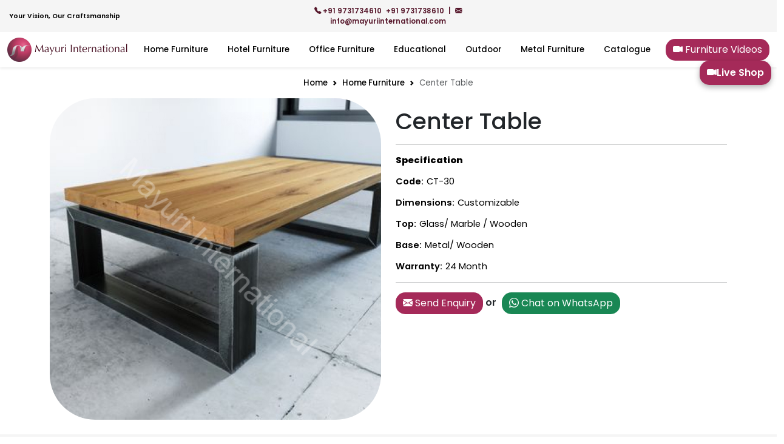

--- FILE ---
content_type: text/html
request_url: https://www.mayuriinternational.com/home-furniture/center-table/30.html
body_size: 1687
content:
<!DOCTYPE html>
<html lang="en">

<head>
    <meta charset="utf-8">
    <meta name="viewport" content="width=device-width, initial-scale=1">
    <title>Center Table | Mayuri International</title>
    <meta name="description"
        content="Mayuri International is a reputable sofa set manufacturer in Bangalore, known for its quality craftsmanship and contemporary designs. They offer a wide range of sofa sets crafted from premium materials, ensuring durability and comfort">

    <!-- Open Graph Meta Tags -->
    <meta property="og:title" content="Mayuri International - Furniture Manufacturers in Bangalore">
    <meta property="og:description"
        content="Mayuri International is a furniture manufacturer based in Bangalore, Karnataka. We specialize in manufacturing a wide range of furniture including hotel furniture, home furniture, metal furniture, office furniture, educational furniture, sofa sets, chairs, dining tables, and more. Contact us at +91 9731734610 for inquiries.">
    <meta property="og:type" content="website">
    <meta property="og:url" content="https://www.mayuriinternational.com/">
    <meta property="og:image" content="https://www.mayuriinternational.com/images/slider-icon/hotel-furniture.jpg">
    <!-- Twitter Meta Tags -->
    <meta property="twitter:card" content="summary_large_image">
    <meta property="twitter:title" content="Mayuri International - Furniture Manufacturers in Bangalore">
    <meta property="twitter:description"
        content="Mayuri International is a furniture manufacturer based in Bangalore, Karnataka. We specialize in manufacturing a wide range of furniture including hotel furniture, home furniture, metal furniture, office furniture, educational furniture, sofa sets, chairs, dining tables, and more. Contact us at +91 9731734610 for inquiries.">
    <meta property="twitter:image" content="https://www.mayuriinternational.com/images/slider-icon/hotel-furniture.jpg">

    <!-- Favicon -->
    <link rel="icon" type="image/png" href="/images/favicon.png" sizes="32x32">
    <link rel="preconnect" href="https://fonts.googleapis.com">
    <link rel="preconnect" href="https://fonts.gstatic.com" crossorigin>
    <link
        href="https://fonts.googleapis.com/css2?family=Poppins:ital,wght@0,300;0,400;0,500;0,600;0,800;1,400&display=swap"
        rel="stylesheet">
    <link href="https://cdn.jsdelivr.net/npm/bootstrap@5.3.2/dist/css/bootstrap.min.css" rel="stylesheet"
        integrity="sha384-T3c6CoIi6uLrA9TneNEoa7RxnatzjcDSCmG1MXxSR1GAsXEV/Dwwykc2MPK8M2HN" crossorigin="anonymous">
    <link rel="stylesheet" href="https://cdn.jsdelivr.net/npm/bootstrap-icons@1.11.3/font/bootstrap-icons.min.css">

    <link rel="stylesheet" href="/css/slider.css">
    <link rel="stylesheet" href="/css/style.css">
    <script src="https://ajax.googleapis.com/ajax/libs/jquery/3.6.3/jquery.min.js"></script>
    <link rel="stylesheet" href="https://cdnjs.cloudflare.com/ajax/libs/OwlCarousel2/2.3.4/assets/owl.carousel.min.css">
    <link rel="stylesheet"
        href="https://cdnjs.cloudflare.com/ajax/libs/OwlCarousel2/2.3.4/assets/owl.theme.default.css">
    <script src="https://cdnjs.cloudflare.com/ajax/libs/OwlCarousel2/2.2.1/owl.carousel.js"></script>
</head>

<body>
    <header id="header" class="shadow-sm">
    </header>

    <section class="product-details mb-4">
        <div class="container">
            <div class="row">
                <nav class="breadcrumb-product-details d-flex justify-content-center mt-3"
                    style="--bs-breadcrumb-divider: url(&quot;data:image/svg+xml,%3Csvg xmlns='http://www.w3.org/2000/svg' width='8' height='8'%3E%3Cpath d='M2.5 0L1 1.5 3.5 4 1 6.5 2.5 8l4-4-4-4z' fill='black'/%3E%3C/svg%3E&quot;);"
                    aria-label="breadcrumb">
                    <ol class="breadcrumb">
                        <li class="breadcrumb-item"><a href="/">Home</a></li>
                        <li class="breadcrumb-item"><a href="/home-furniture/center-table.html">Home Furniture</a></li>
                        <li class="breadcrumb-item active" aria-current="page">Center Table</li>
                    </ol>
                </nav>
            </div>

            <div class="row">
                <div class="col-md-6">
                    <div class="d-flex justify-content-center">
                        <div class="product-image-details">
                            <img class="img-fluid" src="/images/home-images/center-table/big/center-table-30.jpg"
                                alt="Center Table in Bangalore" />
                        </div>
                    </div>
                </div>
                <div class="col-md-6 details-text">
                    <h1 class="p-d-header mt-3">Center Table</h1>
                    <hr>
                    <p><strong>Specification</strong></p>
                    <p><span>Code:</span>CT-30</p>
                    <p><span>Dimensions:</span>Customizable</p>
                    <p><span>Top:</span>Glass/ Marble / Wooden</p>
                    <p><span>Base:</span>Metal/ Wooden</p>
                    <p><span>Warranty:</span>24 Month</p>
                    <hr>
                    <div class="enquiry">
                        <a class="btn btn-secondary bg-button"
                            href="/enquiry-form.php?productName=Center%20Table&productCode=CT-30&pSrc=https://www.mayuriinternational.com/images/home-images/center-table/big/center-table-30.jpg"
                            role="button"
                            aria-expanded="false">
                            <i class="bi bi-envelope-fill"></i>
                            Send Enquiry
                        </a>
						<span>
                            or
                        </span>

                        <a class="btn btn-secondary bg-button bg-success"
                            href="https://wa.me/+919731734610?text=We're interested in your products with link:- https://www.mayuriinternational.com/images/home-images/center-table/big/center-table-30.jpg"  target="_blank"
                            role="button" aria-expanded="false">
                            <i class="bi bi-whatsapp"></i>
                             Chat on WhatsApp
                        </a>
                    </div>
                </div>
            </div>
        </div>

    </section>

    <footer id="footer" class="bg-footer">
    </footer>
    <script src="https://cdn.jsdelivr.net/npm/bootstrap@5.3.2/dist/js/bootstrap.bundle.min.js"
        integrity="sha384-C6RzsynM9kWDrMNeT87bh95OGNyZPhcTNXj1NW7RuBCsyN/o0jlpcV8Qyq46cDfL"
        crossorigin="anonymous"></script>
    <script src="/js/includeMenu.js"></script>
    <script src="/js/page.js"></script>

</body>

</html>

--- FILE ---
content_type: text/html
request_url: https://www.mayuriinternational.com/footer.html
body_size: 630
content:
<div class="strip-list mb-4">
    <div class="list-box">
        <div class="single-box">
            <span class="strip-logo">
                <img src="/images/customization.svg" width="50" height="50" />
            </span>
            <p class="box-text"><b>100%</b> <br>
                Custom Furniture <br>Manufacturering
            </p>
        </div>
        <div class="single-box">
            <span class="strip-logo">
                <img src="/images/delivered.svg">

            </span>
            <p class="box-text"><b>3000+</b> <br>
                Delivered Projects <br>Across India
            </p>
        </div>

        <div class="single-box">
            <span class="strip-logo">
                <img src="/images/satisfied.svg">
            </span>
            <p class="box-text"><b>50K +</b> <br>
                Satisfied
                <br>Customers
            </p>
        </div>

        <div class="single-box">
            <span class="strip-logo">
                <img src="/images/price.svg">
            </span>
            <p class="box-text"><b>Lowest Price</b> <br>
                Guarantee
            </p>
        </div>

        <div class="single-box">
            <span class="strip-logo">
                <img src="/images/warranty.svg">
            </span>
            <p class="box-text"><b>24 Months*</b> <br>
                Warranty
            </p>
        </div>


    </div>
</div>


<div class="container-fluid p-0">
    <div class="row g-4 justify-content-between m-flex-column p-3">
        <div class="col col-lg-5 media">
            <h2> Mayuri Social Media</h2>
            <ul class="nav">
                <li class="nav-item"> <a class="nav-link" target="_blank"
                        href="https://www.facebook.com/mayuriInternationalfurnitures"><i
                            class="bi bi-facebook"></i></a></li>
                <li class="nav-item"> <a class="nav-link" target="_blank"
                        href="https://www.instagram.com/mayuriinternational/"><i class="bi bi-instagram"></i></a></li>
                <li class="nav-item"> <a class="nav-link" target="_blank"
                        href="https://www.youtube.com/channel/UC-mulr98cjwzNRvavWew8Ww"><i
                            class="bi bi-play-btn-fill"></i></a></li>
                <li class="nav-item"> <a class="nav-link" target="_blank"
                        href="https://www.linkedin.com/company/mayuri-international"><i class="bi bi-linkedin"></i></a>
                </li>
            </ul>

            <h2 class="fw-medium">Contact Us</h2>
            <p class="text-white" style="line-height:28px;">
                Mobile: +91 9731734610 <br />
                Email: info@mayuriinternational.com
            </p>

        </div>
        <div class="col-lg-3 col-sm-12 text-end m-text-end">

            <ul class="nav flex-column">
                <li class="nav-item"><a class="nav-link" href="/about-mayuri.html">About Us</a></li>
                <li class="nav-item"><a class="nav-link" href="/why-mayuri.html">Why Mayuri</a></li>
                <li class="nav-item"><a class="nav-link" href="/privacy-policy.html">Privacy Policy</a></li>
                <li class="nav-item"><a class="nav-link" href="/career.html">Career</a></li>
                <li class="nav-item"><a class="nav-link" href="/contact.php">Contact</a></li>

            </ul>

        </div>
    </div>
    <div class="row copy-bor">
        <p class="copy-text text-white text-center mobile-copy mt-2">©2024 Mayuri International, All Rights Reserved.</p>
    </div>
</div>

--- FILE ---
content_type: text/css
request_url: https://www.mayuriinternational.com/css/slider.css
body_size: 732
content:
.owl-carousel .owl-item img {
    display: block;
   
}

.owl-carousel .owl-item{
	float:left;
	width:100%;
}


.owl-carousel .owl-item img:hover{
	box-shadow: rgba(14, 30, 37, 0.12) 0px 2px 4px 0px, rgba(14, 30, 37, 0.32) 0px 2px 16px 0px;
	
}



/* -----   slider categoery by Space  ---------- */


 .bbb_viewed_nav {
    position: absolute;   
    width: 50px;
    height: 60px;
    text-align: center;    
    font-size: 36px;
    color:#000000;
    line-height:51px;
    padding: 6px 13px;
    opacity:1;   
    outline: 0;    
	border-radius: 0 42px 42px 0;
	display: inline-block;  
	cursor:pointer;
	opacity: 0.8;
 }
 
 .bbb_viewed_nav:hover{
 	opacity: 1;
 }

 .bbb_viewed_nav:hover i {
     color: #606264
 }

 .bbb_viewed_prev {
    color: #d1d3d2;
    top: 72px;
    left: -18px;
 }
 


.bbb_viewed_next {
    color: #d1d3d2;
    top: 72px;
    right: -5px;
    
}

.img-hover-zoom img {
    transition: transform 0.3s ease;
    cursor: pointer;
  }

  .img-hover-zoom  img:hover {
    transform: scale(1.2);
  }


.bbb_viewed_image img {
     display: block;
     max-width: 100%
 }



.bbb_viewed_title_container{	
	position:relative;
	z-index: 99;
}


/* -----   slider  live Projects ---------- */



.aaa_viewed_nav {
    position: absolute;   
    width: 50px;
    height: 60px;
    text-align: center;    
    font-size: 24px;
    color:#000000;
    line-height:51px;
    padding: 6px 13px;
    opacity:1;   
    outline: 0;    
	border-radius: 0 42px 42px 0;
	display: inline-block;  
	cursor:pointer;
	opacity: 0.8;
 }
 
 .aaa_viewed_nav:hover{
 	opacity: 1;
 }

 .aaa_viewed_nav:hover i {
     color:#811235
 }


  .bbb_viewed_nav:hover{
 	opacity: 1;
 }

 .bbb_viewed_nav:hover i {
     color:#811235
 }

.aaa_viewed_prev {
    color: #000000;
    top: 0px;
    left: -37px;
}
 


.aaa_viewed_next {
     color: #000000;
    top: 0px;
    right: -37px;
    
}




.aaa_viewed_image img {
     display: block;
     max-width: 100%
 }



.aaa_viewed_title_container{	
	position:relative;
	z-index: 99;
}

/* -----   slider  loose  furniture ---------- */



.ddd_viewed_nav {
    position: absolute;   
    width: 50px;
    height: 60px;
    text-align: center;    
    font-size: 36px;
    color:#000000;
    line-height:51px;
    padding: 6px 13px;
    opacity:1;   
    outline: 0;    
	border-radius: 0 42px 42px 0;
	display: inline-block;  
	cursor:pointer;
	opacity: 0.8;
 }
 
 .ddd_viewed_nav:hover{
 	opacity: 1;
 }

 .ddd_viewed_nav:hover i {
     color:#811235
 }

.ddd_viewed_prev {
color: rgb(0, 0, 0);
    top: 183px;
    left: -14px;
    font-size: 30px;
}

.ddd_viewed_next {
    color: #000000;
    top:183px;
    right:0px;
    font-size: 30px;
    
}

.ddd_viewed_image img {
     display: block;
     max-width: 100%
 }



.ddd_viewed_title_container{	
	position:relative;
	z-index: 99;
}

.ddd_viewed_slider_container{
    padding: 1em 2.5em;
}


/* -----   slider  Client Logo ---------- */


.ttt_viewed_nav {
    position: absolute;   
    width: 50px;
    height: 60px;
    text-align: center;    
    font-size: 36px;
    color:#000000;
    line-height:51px;
    padding: 6px 13px;
    opacity:1;   
    outline: 0;    
	border-radius: 0 42px 42px 0;
	display: inline-block;  
	cursor:pointer;
	opacity: 0.8;
 }
 
 .ttt_viewed_nav:hover{
 	opacity: 1;
 }

 .ttt_viewed_nav:hover i {
     color:#811235
 }

.ttt_viewed_prev {
    color: rgb(255, 255, 255);
    top: 20px;
    left: -14px;
    font-size: 1.2em;
}

.ttt_viewed_next {
     color: #ffffff;
    top: 20px;
    right:0px;
    font-size: 1.2em;
    
}

.ttt_viewed_image img {
     display: block;
     max-width: 100%
 }



.ttt_viewed_title_container{	
	position:relative;
	z-index: 99;
}

.ttt_viewed_slider_container{
    padding: 1em 2.5em;
}


/* -----   slider  live-gallery ---------- */



.live_gallery_viewed_nav {
    position: absolute;   
    width: 50px;
    height: 60px;
    text-align: center;    
    font-size: 36px;
    color:#000000;
    line-height:51px;
    padding: 6px 13px;
    opacity:1;   
    outline: 0;    
	border-radius: 0 42px 42px 0;
	display: inline-block;  
	cursor:pointer;
	opacity: 0.8;
 }
 
 .live_gallery_viewed_nav:hover{
 	opacity: 1;
 }

 .live_gallery_viewed_nav:hover i {
     color:#811235
 }

.live_gallery_viewed_prev {
    color: rgb(0, 0, 0);
    top: 73px;
    left: -14px;
    font-size: 1.2em;
}

.live_gallery_viewed_next {
     color: #000000;
    top:73px;
    right:-10px;
    font-size: 1.2em;
    
}

.live_gallery_viewed_image img {
     display: block;
     max-width: 100%
 }



.live_gallery_viewed_title_container{	
	position:relative;
	z-index: 99;
}

.live_gallery_viewed_slider_container{
    padding: 1em 2.5em;
}


/* -----   slider  product-gallery ---------- */



.product-gallery_viewed_nav {
    position: absolute;   
    width: 50px;
    height: 60px;
    text-align: center;    
    font-size: 36px;
    color:#000000;
    line-height:51px;
    padding: 6px 13px;
    opacity:1;   
    outline: 0;    
	border-radius: 0 42px 42px 0;
	display: inline-block;  
	cursor:pointer;
	opacity: 0.8;
 }
 
 .product-gallery_viewed_nav:hover{
 	opacity: 1;
 }

 .product-gallery_viewed_nav:hover i {
     color:#5c0c25;
 }

 .gallery-s .products-title {    
    color: rgb(76 7 30);
 }

.gallery-s .products-title:hover ,  .gallery-s .card-bg:hover .products-title {    
    color:rgb(56, 4, 22) !important;
 }

.product-gallery_viewed_prev {
    color:rgb(149 61 90);
    top:88px;
    left: -14px;
    font-size: 1.2em;
}

.product-gallery_viewed_next {
   color:rgb(149 61 90);
    top:88px;
    right:-10px;
    font-size: 1.2em;
    
}

.product-gallery_viewed_image img {
     display: block;
     max-width: 100%
 }



.product-gallery_viewed_title_container{	
	position:relative;
	z-index: 99;
}

.product-gallery_viewed_slider_container{
    padding: 1em 2.5em;
}




--- FILE ---
content_type: text/css
request_url: https://www.mayuriinternational.com/css/style.css
body_size: 4661
content:
body,
html {
	font-family: "Poppins", sans-serif;
	overflow-x: hidden;
}

.navbar-topbar {
	font-size: 0.875rem;
	padding-bottom: 0.56rem;
	padding-top: 0.56rem;
}
 .other-page{
 top: 100px !important;
	 }
.live-shop {
    position:fixed;
    top: 215px;
    right: 9px;
    background-color: #a52252;
    color: #fff;
    padding: 8px 12px;
    font-weight: 600;
    border-radius: 30px;
    text-decoration: none;
    display: inline-flex	;
    align-items: center;
    gap: 5px;
    z-index: 1000;
    box-shadow: 0 4px 10px rgba(0, 0, 0, 0.3);
    transition: background-color 0.3s ease;
}

.dropdown-toggle::after {
	display: none;
}

.video {
	right: 2px;
}

/* Mega menu css */

nav.navbar.navbar-expand-xl {
	background-color: #ffffff;
}

.dropdown-fullwidth {
	position: static;
}

@media (min-width: 1200px) {
	.navbar-expand-xl .navbar-nav .dropdown-menu {
		position: absolute;
	}
}

@media (min-width: 1400px) {
	.dropdown-fullwidth .dropdown-menu {
		max-width: 1300px;
		left: 0;
		right: 0;
	}
}

@media (min-width: 1200px) {
	.dropdown-fullwidth .dropdown-menu {
		max-width: 1140px;
		left: 0;
		right: 0;
	}
}

@media (min-width: 992px) {
	.dropdown-fullwidth .dropdown-menu {
		max-width: 100%;
		left: 0;
		right: 0;
	}
}

@media (min-width: 768px) {
	.dropdown-fullwidth .dropdown-menu {
		max-width: 100%;
		left: 0;
		right: 0;
	}
}

@media (min-width: 576px) {
	.dropdown-fullwidth .dropdown-menu {
		max-width: 100%;
	}
}

.mb-2 {
	margin-bottom: 0.5rem !important;
}

/* Mega menu css end*/

.page-nav {
	background-color: #eeeeee;
	padding: 2em 2em;
	margin-bottom: 1.5em;
}

.pad-sec {
	padding: 2em 2em;
}

.has-mega-menu {
	width: 100%;
	left: 0;
	right: 0;
}

.city {
	font-size: 1em;
}

.page-nav .accordion-button {
	background: transparent;
	padding-left: 0;
	text-transform: uppercase;
	font-size: 0.64em;
	font-weight: 500;
	padding-right: 0;
}

.page-nav .accordion-button:focus {
	border: 0;
	box-shadow: none;
}

.page-nav .accordion-item {
	background: transparent;
	border-bottom: 1px solid#BDBDBD;
}

.page-nav .accordion-item .nav-link:not(:last-child) {
	border-bottom: 1px solid#BDBDBD;
}

.page-nav .accordion-body {
	padding-top: 0 !important;
}

.no-button .accordion-button::after {
	content: none;
	/* Remove the default right arrow indicator */
}

.cane-furniture-gallery {
	background-color: #e0dbd1;
}

.row.no-gutters {
	margin-right: 0;
	margin-left: 0;
}

.gallery-item {
	display: flex;
	flex-direction: column;
	align-items: center;
	justify-content: center;
	text-align: center;
	border-right: 1px solid #fff;
	border-bottom: 1px solid #fff;
	padding: 20px 0;
}

.gallery-item img {
	max-width: 100%;
	height: auto;
}

.gallery-item p {
	color: #000;
	margin-top: 10px;
	font-family: "Arial", sans-serif; /* Set the desired font here */
	font-size: 16px; /* Adjust the font size as needed */
	font-weight: normal; /* Set the font weight */
	text-decoration: none; /* Remove any text decoration */
}

.gallery-item a {
	text-decoration: none; /* Remove underline from the link */
}

.gallery-item.no-border {
	border-right: none;
}

.page-nav .accordion-button::after {
	background-image: url(../images/caret-acc.svg);
	background-repeat: no-repeat;
	width: 17px;
	height: 8px;
	background-size: contain;
	background-position-x: 5px;
}

.page-nav .accordion-button:not(.collapsed) {
	color: #6a1a33;
}

h2 {
	text-transform: uppercase;
	font-size: 1.4em;
	font-weight: 400;
}

#more-text {
	transition: max-height 0.3s ease-in-out;
	overflow: hidden;
	max-height: 0;
}

p {
	color: #000000;
	font-size: 0.92em;
	line-height: 1.3em;
}

p a {
	color: #000000;
	text-decoration: none;
}

p a strong {
	font-weight: 500;
}

.lighter-big {
	font-size: x-large;
	font-weight: 200;
}

.get-location {
	background-color: #d9d9d9;
	text-decoration: none;
	color: #000000;
	border-radius: 1.5em;
}

.get-location:hover {
	background-color: #750c2b;
	color: #ffffff;
	box-shadow: rgba(0, 0, 0, 0.16) 0px 1px 4px;
}

a.bold-800 .bi-arrow-right-short::before {
	font-weight: 800 !important;
}

.text-size-info {
	font-size: 0.82em;
	padding: 0.7em 1.2em;
}

.text-brand {
	color: #56172b;
}

.wm-80 {
	width: 80%;
}

.text-brand:hover {
	color: #9d2c50;
}

.bg-brand {
	background-color: #56172b;
}

.comp {
	background-color: #a52a59;
	color: white;
	padding: 0 24px;
	border-radius: 20px;
	line-height: 2;
}

.comp a {
	margin-left: 5px;
	font-size: 1.4em !important;
	color: #ffffff !important;
}

.comp a:hover {
	margin-left: 5px;
	color: #eec3d0 !important;
}
.bg-button,
.btn.show,
.bg-button.btn:first-child:active {
	background-color: #a52a59;
	border: none;
	border-radius: 0.99rem;
}

.bg-button:focus-visible {
	color: rgb(255, 255, 255);
	background-color: #9b2047;
	border: 0;
	outline: 0;
	box-shadow: o;
}

.bg-button:hover {
	background-color: #6e122f;
	border: none;
	outline: 0;
}

.poppins-light {
	font-family: "Poppins", sans-serif;
	font-weight: 300;
	font-style: normal;
}

.poppins-regular {
	font-family: "Poppins", sans-serif;
	font-weight: 400;
	font-style: normal;
}

.poppins-medium {
	font-family: "Poppins", sans-serif;
	font-weight: 500;
	font-style: normal;
}

.poppins-semibold {
	font-family: "Poppins", sans-serif;
	font-weight: 600;
	font-style: normal;
}

.poppins-extrabold {
	font-family: "Poppins", sans-serif;
	font-weight: 800;
	font-style: normal;
}

.poppins-regular-italic {
	font-family: "Poppins", sans-serif;
	font-weight: 400;
	font-style: italic;
}

.nav-link:focus-visible {
	box-shadow: none;
}

.dropup {
	border: none;
}

.dropdown {
	outline: none;
	box-shadow: none;
}

.dropup:hover {
	outline: none;
	box-shadow: none;
	border: none;
}

.nav-link,
.dropdown-item {
	margin: 0;
	outline: 0;
	color: #000000;
	font-weight: 500;
	padding: 0.5rem;
	font-style: normal;
	font-size: 0.84rem;
}

.nav-link:hover,
.nav-link.show {
	margin: 0;
	outline: 0;
	color: #6c122f !important;
}

.dropend .nav-link.dropdown-link.show:hover,
.dropdown-item:hover {
	background-color: #a337580a !important;
	border-radius: 7px;
	color: #6a1a33;
}

.dropend .dropdown-toggle::after {
	position: absolute;
	right: 1em;
	top: 50%;
	transform: translateY(-50%);
	font-size: 1rem;
	float: right;
}

.dropdown-menu:hover {
	margin-top: 0px !important;
	outline: none;
}

.dropdown-menu {
	min-width: 15rem;
	padding-left: 10px;
	padding-right: 10px;
	box-shadow: 0 0.125rem 0.25rem rgba(29, 58, 83, 0.15);
	border: 1px solid rgb(246, 246, 246);
	margin-top: 0 !important;
	outline: none;
}

.navbar-toggler:focus {
	box-shadow: none;
}

.carousel-control-next-icon,
.carousel-control-prev-icon {
	height: 2.2rem;
	width: 2.2rem;
	align-items: center;
	background-color: white;
	opacity: 1;
	top: 46.5%;
	border-radius: 20%;
	margin: 0 1rem;
	line-height: 2.22;
}

.carousel-control-next-icon:hover,
.carousel-control-prev-icon:hover {
	box-shadow: 0 3px 7px 0 rgba(0, 0, 0, 0.13), 0 1px 2px 0 rgba(0, 0, 0, 0.11);
}

.carousel-control-prev-icon .bi-arrow-left-short::before,
.carousel-control-next-icon .bi-arrow-right-short::before {
	color: #561429;
	line-height: 1.3;
	font-size: 1.6rem;
}

.row-bg {
	background-color: #f5f5f5;
	padding: 0.1rem !important;
}

.dropdown-menu {
	background-color: #f2f2f2;
}

.carousel-control-prev {
	left: -83px;
}

.carousel-control-next {
	right: -83px;
}

.carousel-control-next,
.carousel-control-prev {
	opacity: 1;
}

#carouselExampleInterval .bi-caret-left-fill::before,
#carouselExampleInterval .bi-caret-right-fill::before {
	color: #6a1a33;
}

.media .nav-item {
	margin-right: 8px;
	margin-top: 0px;
	height: 40px;
	margin-bottom: 17px;
	width: 40px;
	box-sizing: border-box;
	border: 1px solid white;
	border-radius: 50%;
}
.copy-bor {
	border-top: 1px solid #4f4f4f;
}

/* Slider csss */
.text-header {
	font-size: 2em;
	margin-bottom: 0;
	letter-spacing: 0.01em;
	font-weight: 800;
}

.text-para {
	font-size: 0.89em;
	font-weight: 500;
}

.products-title {
	text-align: center;
	font-size: 0.64em;
	padding: 8px;
	color: #000;
	font-weight: 600;
	text-decoration: none;
	text-transform: uppercase;
}

.image-wrapper {
	border-radius: 50%;
	width: 100%;
	overflow: hidden;
	display: flex;
	justify-content: center;
}

.bbb_viewed_slider_container {
	padding-left: 2.4rem;
	padding-right: 2.4rem;
}

.card-bg {
	text-decoration: none;
}

/* welcome to Mayuri International */

.welcome-to-mayuri {
	background-color: #f5f5f5;
}

.c-lign {
	line-height: 3.3;
}

.pdf,
.video-icon {
	color: #000000;
	text-decoration: none;
	font-size: 2.3em;
}

.pdf:hover,
.video-icon:hover {
	color: #992449;
}

/* Animation */

@media (min-width: 768px) {
	.animate {
		animation-duration: 0.3s;
		-webkit-animation-duration: 0.3s;
		animation-fill-mode: both;
		-webkit-animation-fill-mode: both;
	}
}

@keyframes slideIn {
	0% {
		transform: translateY(1rem);
		opacity: 0;
	}
	
	100% {
		transform: translateY(0rem);
		opacity: 1;
	}
	
	0% {
		transform: translateY(1rem);
		opacity: 0;
	}
}

@-webkit-keyframes slideIn {
	0% {
		-webkit-transform: transform;
		-webkit-opacity: 0;
	}
	
	100% {
		-webkit-transform: translateY(0);
		-webkit-opacity: 1;
	}
	
	0% {
		-webkit-transform: translateY(1rem);
		-webkit-opacity: 0;
	}
}

.slideIn {
	-webkit-animation-name: slideIn;
	animation-name: slideIn;
}

.navbar-toggler {
	padding: 10px 10px;
}

.navbar-toggler {
	padding: 10px 10px;
}

.navbar-toggler .navbar-toggler-animation {
	transition: all 0.3s ease-in-out;
	background-image: none;
	position: relative;
	height: 22px;
	width: 22px;
	display: inline-block;
	vertical-align: middle;
	background-repeat: no-repeat;
	background-position: center;
	background-size: 100%;
}

.navbar-toggler .navbar-toggler-animation span {
	transition: all 0.3s ease-in-out;
	transform: rotateZ(0deg);
	height: 2px;
	background: #56172b;
	display: block;
	position: absolute;
	width: 100%;
	border-radius: 30px;
}

.navbar-toggler .navbar-toggler-animation span:nth-child(1) {
	top: 10%;
}

.navbar-toggler .navbar-toggler-animation span:nth-child(2) {
	top: 50%;
	transform: translateY(-50%);
}

.navbar-toggler .navbar-toggler-animation span:nth-child(3) {
	bottom: 10%;
}

.navbar-toggler[data-bs-toggle="collapse"][aria-expanded="true"]
.navbar-toggler-animation
span:nth-child(1) {
	transform: rotateZ(45deg) translateY(-50%);
	top: 49%;
	transform-origin: 50% 0;
	width: 100%;
}

.navbar-toggler[data-bs-toggle="collapse"][aria-expanded="true"]
.navbar-toggler-animation
span:nth-child(2) {
	visibility: hidden;
	transition: all 0s ease-in-out;
}

.navbar-toggler[data-bs-toggle="collapse"][aria-expanded="true"]
.navbar-toggler-animation
span:nth-child(3) {
	transform: rotateZ(-45deg) translateY(-50%);
	bottom: 42%;
	transform-origin: 50% 0;
	width: 100%;
}

@media (min-width: 1200px) {
	.navbar-expand-xl .navbar-nav .nav-link,
	.navbar-expand-xl .navbar-nav .dropdown-item {
		padding-right: 1rem;
		padding-left: 1rem;
	}
	
	.address-Lg {
		width: 60%;
	}
}

.bg-footer {
	background-color: #1b0009;
}

.d-n {
	display: none;
}

.bold-800 .carousel-control-prev-icon .bi-arrow-left-short::before {
	font-weight: 600 !important;
}

.bold-800 .carousel-control-next-icon .bi-arrow-right-short::before {
	font-weight: 600 !important;
}

.card-bg:hover .products-title {
	color: #6a1a33;
}

.aaa_viewed_slider_container .products-title {
	font-size: 0.7em;
}

.whats-app {
	position: fixed;
	z-index: 101;
	top: 118px;
	right: 5px;
	font-size: 2em;
	background-color: #52a234;
	padding: 5px 10px 5px 10px;
	border-radius: 10px;
	border: 1px solid #fbfbfb;
	color: white;
	box-shadow: rgba(0, 0, 0, 0.16) 0px 3px 6px, rgba(0, 0, 0, 0.23) 0px 3px 6px;
}

.m-p-l15 {
	padding-left: 0px;
}

.img-container {
	position: relative;
	display: inline-block;
	overflow: hidden;
}

.image {
	display: block;
	width: 100%;
	height: auto;
	transition: filter 0.3s ease;
}

.overlay {
	position: absolute;
	bottom: 0;
	left: 0;
	width: 100%;
	height: 0;
	background-color: rgba(106, 26, 51, 0.9);
	/* Start with transparent background */
	transition: height 0.5s ease;
}

.text-container {
	position: absolute;
	bottom: -100px;
	/* Initially hidden below the image */
	left: 50%;
	transform: translateX(-50%);
	text-align: center;
	width: 100%;
	color: rgb(255, 255, 255);
	transition: bottom 0.5s ease;
}

.text-container p {
	color: white;
}

.img-container:hover .overlay {
	height: 100%;
	/* Expand overlay on hover */
}

.img-container:hover .text-container {
	bottom: 50%;
	/* Slide text container up on hover */
}

#footer h2 {
	font-size: 1.1em;
	color: white;
	text-transform: uppercase;
}
#footer p {
	font-size: 0.84em;
}

#footer .nav-link {
	color: rgb(255, 255, 255);
}

.copy-text {
	font-size: 0.77em;
}

#footer .nav-link ::before {
	font-size: 1.3em;
}

#footer.border-dark {
	border-color: #555555 !important;
}

.w-coloum {
	flex: 0 0 auto;
	width: 200px;
}

.page-banner {
	padding: 2em 1.5em;
	background-color: #490017;
}

.page-banner p {
	color: #f5f5f5;
	line-height: 1.8em;
	width: 80%;
}

.page-banner h1 {
	color: #f5f5f5;
	font-size: 2em;
	margin-top: 0.3em;
}

.call {
	background-color: #fef3f3;
	border-radius: 1.55em;
	padding: 0.76em 1em;
	color: #6a1a33;
	font-weight: 600;
}

.call:hover,
.call:active {
	background-color: #ffffff !important;
	color: #571228 !important;
}

.email {
	background-color: transparent;
	border-radius: 1.55em;
	padding: 0.76em 1em;
	color: #ffffff;
	font-weight: 300;
	border: 1px solid #f9f6f7;
}

.email:hover,
.email:active {
	background-color: transparent !important;
	border-radius: 1.55em;
	padding: 0.76em 1em;
	color: #ffffff !important;
	font-weight: 300;
	border: 1px solid #dfdede !important;
}

.page-banner .breadcrumb-item {
	font-size: 0.83em;
	font-weight: 500;
	color: white !important;
	/* Set font color to white */
	text-decoration: none !important;
	/* Remove underline */
}

.page-banner .breadcrumb-item a {
	color: white !important;
	/* Set font color to white */
	text-decoration: none !important;
	/* Remove underline */
}

.color-divider {
	border-bottom: 1px solid #5b1e30;
}

.hotel-s .live_gallery_viewed_prev {
	top: 116px !important;
}

.hotel-s .live_gallery_viewed_next {
	top: 116px !important;
}

.hotel-s .rounded-4 {
	border-radius: 13% !important;
}

.gallery-banner {
	background-color: #fff9fb;
	padding: 1em;
}

.gallery-s .rounded-4 {
	border-radius: 50% !important;
	border: 2px solid #9b2047;
}

.gallery-s .products-title.active {
	border-radius: 23px;
	background-color: #ebe1e4;
}

.product-gallery {
	background-color: #ffffff;
	padding: 1.2em;
}

.product-heading {
	font-size: 1.2em;
	font-weight: 500;
	text-transform: uppercase;
	color: #67152f;
}

.line {
	height: 1px;
	width: 4%;
	background-color: #cac1c4;
	margin-top: 10px;
}

.img-con {
	position: relative;
	overflow: hidden;
	border-radius: 4%;
}

.text-con {
	padding: 0.77em;
	padding-top: 0;
}

.text-con p {
	margin: 0;
	font-size: 0.74em;
	font-weight: 600;
	text-transform: uppercase;
	line-height: 2.3;
}

.link-product {
	text-decoration: none;
	margin-bottom: 1.5em;
	display: block;
}

.breadcrumb-product-details {
	font-size: 0.83em;
}
.breadcrumb-product-details a {
	text-decoration: none !important;
	font-weight: 500;
	color: rgb(0, 0, 0) !important;
}

.product-image-details img {
	border-radius: 75px;
}

.p-d-header {
	font-size: 2.33em;
	margin-bottom: 0;
}

.details-text span {
	font-weight: 600;
	margin-right: 5px;
}

.form .form-control {
	border-radius: 0;
	width: 100%;
	margin-bottom: 12px;
}

.bg-en {
	background-color: #6a0626;
}
.bg-white {
	background-color: #ffffff;
}

.shadow-1 {
	box-shadow: rgba(99, 99, 99, 0.2) 0px 2px 8px 0px;
}

.strip-list {
	background-color: #f5f5f5;
	padding: 0 1em;
}

.strip-list .list-box {
	padding: 30px 0;
	display: flex;
	justify-content: space-between;
	align-items: center;
}

.strip-list .list-box .single-box {
	display: flex;
	align-items: center;
}

.strip-list .list-box .single-box .strip-logo {
	margin-right: 15px;
}

.strip-list .list-box .single-box .box-text {
	color: #515151;
	letter-spacing: 0.02em;
	font-size: 13px;
	line-height: 15px;
}

.container-pri {
	width: 72%;
}

@media (max-width: 575.98px) {
	.comp {
		margin-bottom: 10px !important;
	}
	.container-pri {
		width: 100%;
	}
	
	.mobile-copy {
		border-top: none !important;
		padding-top: 10px;
	}
	
	.media .nav-item {
		margin-right: 19px;
	}
	
	.media .nav-link {
		padding-left: 0.5rem;
	}
	
	.media {
		margin-left: 15px;
	}
	
	.strip-list {
		overflow: hidden;
	}
	
	.strip-list .list-box {
		flex-direction: column;
	}
	
	.strip-list .list-box .single-box {
		display: flex;
		align-items: center;
		padding-bottom: 1em;
		border-bottom: 1px solid #8c284e;
		width: 100%;
		padding-top: 1em;
	}
	
	.strip-list .list-box .single-box {
		display: flex;
		align-items: center;
		padding-bottom: 1em;
		border-bottom: 1px solid #8c284e;
		width: 100%;
		padding-top: 1em;
	}
	.enquiry {
		display: flex;
		justify-content: center;
		flex-direction: column;
		text-align: center;
		gap: 0.44em;
	}
	
	.mtm {
		margin-top: 15px;
		margin-bottom: 5px;
	}
	
	.wm-100 {
		width: 100% !important;
	}
	
	.Banner {
		padding: 0 10px;
	}
	
	.carousel-inner {
		border-radius: 10px;
	}
	.product-gallery .fs-4 {
		font-size: 1em !important;
	}
	.text-con p {
		font-size: 0.6em;
	}
	
	.live_gallery_viewed_slider_container .products-title,
	.product-gallery_viewed_slider_container .products-title {
		background: transparent !important;
		margin-top: 0;
	}
	
	.product-gallery_viewed_slider_container {
		padding: 0.22em;
	}
	
	.live_gallery_viewed_nav_container,
	.product-gallery_viewed_nav_container {
		display: none;
	}
	
	.live_gallery_viewed_slider_container {
		padding: 1em;
	}
	
	.live_gallery_viewed_slider_container .img-container {
		box-shadow: rgba(50, 50, 93, 0.25) 0px 2px 5px -1px,
		rgba(0, 0, 0, 0.3) 0px 1px 3px -1px;
	}
	
	.pad-sec {
		padding: 1.3em 1.3em;
	}
	
	.page-nav .accordion-button {
		font-size: 0.8em;
	}
	
	h2 {
		font-size: 1.2em;
	}
	
	.wm-80 {
		width: 100%;
	}
	
	.page-banner h1 {
		font-size: 1.5em;
	}
	
	.banner-button {
		text-align: center;
	}
	
	.call {
		width: 80%;
		margin-bottom: 1.6em;
	}
	
	.email {
		margin-bottom: 1.6em;
	}
	
	.page-banner p {
		width: 100%;
	}
	
	.ddd_viewed_slider_container .owl-item {
		border-radius: 20%;
		overflow: hidden;
		box-shadow: rgba(0, 0, 0, 0.24) 0px 3px 8px;
	}
	
	.m-flex-column {
		flex-direction: column !important;
	}
	
	.m-text-end {
		text-align: left !important;
	}
	
	.ddd_viewed_slider_container .img-container {
		position: relative;
		display: block;
		overflow: hidden;
	}
	
	.ddd_viewed_nav.ddd_viewed_prev,
	.ddd_viewed_nav.ddd_viewed_next {
		display: none;
	}
	
	.m-start {
		justify-content: flex-start !important;
	}
	
	.m-p-l15 {
		padding-left: 15px;
	}
	
	.p-r-o {
		padding-right: 0 !important;
	}
	
	.aaa_viewed_prev {
		color: #000000;
		top: 0px;
		left: -35px;
	}
	
	.b-rm-n {
		background-color: white;
		border-radius: 15px;
		margin-bottom: 15px;
		border-right: 0 !important;
		box-shadow: rgba(50, 50, 93, 0.25) 0px 2px 5px -1px,
		rgba(0, 0, 0, 0.3) 0px 1px 3px -1px;
	}
	
	.pb-m-5 {
		padding-bottom: 0.88em !important;
	}
	
	.b-rm-n .pdf {
		margin-top: 10px;
	}
	
	.b-rm-n .products-title {
		background-color: transparent !important;
		margin-top: 0;
	}
	
	.aaa_viewed_nav.aaa_viewed_prev,
	.aaa_viewed_nav.aaa_viewed_next {
		display: none;
	}
	
	.aaa_viewed_next {
		color: #000000;
		top: 0px;
		right: -20px;
	}
	
	.m-bor-none {
		border: none !important;
	}
	
	.bor-b-m {
		border-bottom: 1px solid #dee2e6 !important;
	}
	
	.products-title {
		background-color: #f3f3f3;
		border-radius: 2em;
		margin-top: 10px;
	}
	
	.bbb_viewed_prev {
		top: 112px;
	}
	
	.bbb_viewed_next {
		top: 112px;
	}
	
	.m-p-r {
		position: relative;
	}
	
	.whats-app {
		position: fixed;
		z-index: 20;
		top: 83px;
		right: 10px;
	}
	
	.navbar {
		z-index: 30;
		padding-bottom: 5px;
		overflow-x: hidden;
	}
	
	.dropdown-menu {
		overflow-x: hidden;
	}
	
	.m-d-n {
		display: none !important;
	}
	
	.d-n {
		display: block !important;
	}
	
	.m-hide {
		display: none;
	}
	
	.m-menu-con {
		background-color: #ececec;
		margin-right: -1.2rem;
		margin-left: -1.2rem;
	}
	
	.m-menu-con ._mobile {
		padding-left: 1.5rem;
		border-bottom: 1px solid #cfc2c7;
		padding-top: 1rem;
		padding-bottom: 1rem;
		padding-right: 1.5rem;
	}
	
	._mobile.dropdown-toggle::after {
		display: inline-block;
		float: right;
		/* Add this line */
	}
	
	.dropend .dropdown-toggle::after {
		position: relative;
		display: inline-block;
		right: 1em;
		top: 50%;
		transform: translateY(73%);
		font-size: 1rem;
		float: right;
	}
	
	.dropdown-menu {
		background-color: #ececec;
		padding: 0;
	}
	
	.nav-link,
	.dropdown-item {
		padding-top: 0.7rem;
		padding-bottom: 0.7rem;
		padding-left: 1.5rem;
		padding-left: 1.5rem;
	}
	
	ul.navbar-nav li ul li a.nav-link,
	ul.navbar-nav li ul li a.dropdown-item {
		margin-left: 1.5rem;
		border-bottom: 1px solid #cfc2c7;
	}
	
	ul.navbar-nav li ul li ul li a.dropdown-item {
		margin-left: 2rem;
		border-bottom: 1px solid #cfc2c7;
	}
	
	.dropend .nav-link.dropdown-link.show:hover,
	.dropdown-item:hover {
		background-color: transparent !important;
		border-radius: 0;
	}
	
	ul.navbar-nav li ul li ul li:last-child a.dropdown-item {
		border: none;
	}
	
	ul.dropdown-menu li:last-child a.dropdown-item {
		border: none;
	}
	
	.video {
		left: 2px;
	}
	
	.ttt_viewed_nav {
		display: none;
	}
	
	.ttt_viewed_slider_container {
		margin: 0;
		padding: 0;
	}
	
	.ttt_viewed_title_container .img-container {
		box-shadow: rgba(14, 30, 37, 0.12) 0px 2px 4px 0px,
		rgba(14, 30, 37, 0.32) 0px 2px 16px 0px;
	}
	
	.ddd_viewed_slider_container {
		padding: 1em;
	}
	
	
	.live-shop {
		position:fixed;;
	top: 148px;}
}

@media (min-width: 1200px) {
	.navbar-expand-xl {
		padding-top: 0.55em;
		padding-bottom: 0.55em;
	}
}


--- FILE ---
content_type: text/javascript
request_url: https://www.mayuriinternational.com/js/includeMenu.js
body_size: 30
content:
async function includeHeaderFooter() {
  try {
    const [headerResponse, footerResponse] = await Promise.all([
      fetch("/header.html"),
      fetch("/footer.html"),
    ]);

    const [headerHTML, footerHTML] = await Promise.all([
      headerResponse.text(),
      footerResponse.text(),
    ]);

    document.getElementById("header").innerHTML = headerHTML;
    document.getElementById("footer").innerHTML = footerHTML;
  } catch (error) {
    console.error("Error loading header/footer:", error);
  }
}

document.addEventListener("DOMContentLoaded", includeHeaderFooter);


--- FILE ---
content_type: text/javascript
request_url: https://www.mayuriinternational.com/js/page.js
body_size: 946
content:
function dropdownHover() {
  if (window.matchMedia("(min-width: 992px)").matches) {
    (function ($bs) {
      document
        .querySelectorAll(".dropdown-hover .dropdown")
        .forEach(function (dd) {
          dd.addEventListener("mouseenter", function (e) {
            let toggle = e.target.querySelector(
              ':scope>[data-bs-toggle="dropdown"]'
            );
            if (!toggle.classList.contains("show")) {
              $bs.Dropdown.getOrCreateInstance(toggle).toggle();
            }
          });
          dd.addEventListener("mouseleave", function (e) {
            let toggle = e.target.querySelector(
              ':scope>[data-bs-toggle="dropdown"]'
            );
            if (toggle.classList.contains("show")) {
              $bs.Dropdown.getOrCreateInstance(toggle).toggle();
            }
          });
        });
    })(bootstrap);
  }
}
// END: Menu Dropdown Hover

dropdownHover();

function showDropdown() {
  var dropdownMenu = document.getElementById("dropdown-menu");
  dropdownMenu.classList.add("show");
}

function hideDropdown() {
  var dropdownMenu = document.getElementById("dropdown-menu");
  dropdownMenu.classList.remove("show");
}

function toggleDropdown() {
  var dropdownMenu = document.getElementById("dropdown-menu");
  if (dropdownMenu.classList.contains("show")) {
    dropdownMenu.classList.remove("show");
  } else {
    dropdownMenu.classList.add("show");
  }
}

$(function () {
  var viewedSlider = $(".bbb_viewed_slider");
  viewedSlider.owlCarousel({
    loop: true,
    margin: 30,
    autoplay: false,
    autoplayTimeout: 6000,
    nav: false,
    dots: false,
    responsive: {
      0: { items: 1 },
      575: { items: 2 },
      768: { items: 3 },
      991: { items: 4 },
      1199: { items: 6 },
    },
  });

  if ($(".bbb_viewed_prev").length) {
    var prev = $(".bbb_viewed_prev");
    prev.on("click", function () {
		viewedSlider.trigger("prev.owl.carousel");
    });
  }

  if ($(".bbb_viewed_next").length) {
    var next = $(".bbb_viewed_next");
    next.on("click", function () {
      viewedSlider.trigger("next.owl.carousel");
    });
  }

  var viewedSlideR = $(".aaa_viewed_slider");
  viewedSlideR.owlCarousel({
    loop: true,
    margin: 30,
    autoplay: false,
    autoplayTimeout: 6000,
    nav: false,
    dots: false,
    responsive: {
      0: { items: 2.6 },
      575: { items: 2.6 },
      768: { items: 3 },
      991: { items: 4 },
      1199: { items: 5 },
    },
  });

  if ($(".aaa_viewed_prev").length) {
    var preV = $(".aaa_viewed_prev");
    preV.on("click", function () {
      viewedSlideR.trigger("prev.owl.carousel");
    });
  }

  if ($(".aaa_viewed_next").length) {
    var nexT = $(".aaa_viewed_next");
    nexT.on("click", function () {
      viewedSlideR.trigger("next.owl.carousel");
    });
  }
});

$(function () {
  var viewedSlideR = $(".ddd_viewed_slider");
  viewedSlideR.owlCarousel({
    loop: true,
    margin: 30,
    autoplay: false,
    autoplayTimeout: 6000,
    nav: false,
    dots: false,
    responsive: {
      0: { items: 1.5 },
      575: { items: 1.5 },
      768: { items: 3 },
      991: { items: 3 },
      1199: { items: 3 },
    },
  });

  if ($(".ddd_viewed_prev").length) {
    var preV = $(".ddd_viewed_prev");
    preV.on("click", function () {
      viewedSlideR.trigger("prev.owl.carousel");
    });
  }

  if ($(".ddd_viewed_next").length) {
    var nexT = $(".ddd_viewed_next");
    nexT.on("click", function () {
      viewedSlideR.trigger("next.owl.carousel");
    });
  }
});

$(function () {
  var viewedSlideR = $(".ttt_viewed_slider");
  viewedSlideR.owlCarousel({
    loop: true,
    margin: 30,
    autoplay: true,
    autoplayTimeout: 3000,
    nav: false,
    dots: false,
    responsive: {
      0: { items: 2.5 },
      575: { items: 2.5 },
      768: { items: 8 },
      991: { items: 10 },
      1199: { items: 10 },
    },
  });

  if ($(".ttt_viewed_prev").length) {
    var preV = $(".ttt_viewed_prev");
    preV.on("click", function () {
      viewedSlideR.trigger("prev.owl.carousel");
    });
  }

  if ($(".ttt_viewed_next").length) {
    var nexT = $(".ttt_viewed_next");
    nexT.on("click", function () {
      viewedSlideR.trigger("next.owl.carousel");
    });
  }
});

$(function () {
  var viewedSlideR = $(".live_gallery_viewed_slider");
  viewedSlideR.owlCarousel({
    loop: true,
    margin: 30,
    autoplay: false,
    autoplayTimeout: 3000,
    nav: false,
    dots: false,
    responsive: {
      0: { items: 1.5 },
      575: { items: 1.5 },
      768: { items: 4 },
      991: { items: 4 },
      1199: { items: 4 },
    },
  });

  if ($(".live_gallery_viewed_prev").length) {
    var preV = $(".live_gallery_viewed_prev");
    preV.on("click", function () {
      viewedSlideR.trigger("prev.owl.carousel");
    });
  }

  if ($(".live_gallery_viewed_next").length) {
    var nexT = $(".live_gallery_viewed_next");
    nexT.on("click", function () {
      viewedSlideR.trigger("next.owl.carousel");
    });
  }
});

$(function () {
  var viewedSlideR = $(".product-gallery_viewed_slider");
  viewedSlideR.owlCarousel({
    loop: true,
    margin: 30,
    autoplay: false,
    autoplayTimeout: 3000,
    nav: false,
    dots: false,
    responsive: {
      0: { items: 2.5 },
      575: { items: 2.5 },
      768: { items: 6 },
      991: { items: 6 },
      1199: { items: 6 },
    },
  });

  if ($(".product-gallery_viewed_prev").length) {
    var preV = $(".product-gallery_viewed_prev");
    preV.on("click", function () {
      viewedSlideR.trigger("prev.owl.carousel");
    });
  }

  if ($(".product-gallery_viewed_next").length) {
    var nexT = $(".product-gallery_viewed_next");
    nexT.on("click", function () {
      viewedSlideR.trigger("next.owl.carousel");
    });
  }
});

function handleNavLinks() {
  var navLinks = document.querySelectorAll(".nav-link.menuClick");
  navLinks.forEach(function (navLink) {
    if (window.innerWidth >= 768) {
      var url = navLink.getAttribute("data-url");
      navLink.addEventListener("dblclick", function (event) {
        event.preventDefault(); // Prevent default link behavior
        window.location.href = url; // Navigate to the specified URL
      });
    }
  });
}

function init() {
  document.addEventListener("DOMContentLoaded", function () {
    handleNavLinks();
  });
}

init();

let popIn = document.createElement('script')
	popIn.setAttribute('src', 'https://widget01.popin.to/js/widget.js')
	document.body.appendChild(popIn)
	popIn.onload = () => {
		popInWidgetInit({
			token: "12471",
			mode: "hidden"
			
		});
	}







--- FILE ---
content_type: image/svg+xml
request_url: https://www.mayuriinternational.com/images/delivered.svg
body_size: 402
content:
<svg width="78" height="60" viewBox="0 0 78 60" fill="none" xmlns="http://www.w3.org/2000/svg">
                        <path
                            d="M52.1857 8.57422V44.4989H31.5255C31.4211 42.878 30.7037 41.3575 29.5188 40.2465C28.3339 39.1355 26.7706 38.5172 25.1462 38.5172C23.5219 38.5172 21.9586 39.1355 20.7737 40.2465C19.5888 41.3575 18.8713 42.878 18.767 44.4989H14.7236V8.57422H52.1857Z"
                            stroke="#9b2047" stroke-width="2" stroke-linecap="round" stroke-linejoin="round"></path>
                        <path
                            d="M73.4781 31.8199V44.4992H69.2253C69.1209 42.8782 68.4034 41.3579 67.2186 40.2468C66.0337 39.1357 64.4702 38.5174 62.846 38.5174C61.2217 38.5174 59.6584 39.1357 58.4735 40.2468C57.2886 41.3579 56.571 42.8782 56.4667 44.4992H52.1875V19.1406H61.0894L73.4781 31.8199Z"
                            stroke="#9b2047" stroke-width="2" stroke-linecap="round" stroke-linejoin="round"></path>
                        <path
                            d="M73.4781 31.8203V44.4996H69.2253C69.1209 42.8786 68.4034 41.3582 67.2186 40.2472C66.0337 39.1361 64.4702 38.5178 62.846 38.5178C61.2217 38.5178 59.6584 39.1361 58.4735 40.2472C57.2886 41.3582 56.571 42.8786 56.4667 44.4996H52.1875V31.8203H73.4781Z"
                            stroke="#9b2047" stroke-width="2" stroke-linecap="round" stroke-linejoin="round"></path>
                        <path
                            d="M25.1338 50.8394C28.6642 50.8394 31.5262 48.001 31.5262 44.4998C31.5262 40.9985 28.6642 38.1602 25.1338 38.1602C21.6033 38.1602 18.7412 40.9985 18.7412 44.4998C18.7412 48.001 21.6033 50.8394 25.1338 50.8394Z"
                            stroke="#9b2047" stroke-width="2" stroke-linecap="round" stroke-linejoin="round"></path>
                        <path
                            d="M62.8339 50.8394C66.3643 50.8394 69.2263 48.001 69.2263 44.4998C69.2263 40.9985 66.3643 38.1602 62.8339 38.1602C59.3034 38.1602 56.4414 40.9985 56.4414 44.4998C56.4414 48.001 59.3034 50.8394 62.8339 50.8394Z"
                            stroke="#9b2047" stroke-width="2" stroke-linecap="round" stroke-linejoin="round"></path>
                        <path d="M4.28711 12.8008H9.56853" stroke="#9b2047" stroke-width="2" stroke-linecap="round"
                            stroke-linejoin="round"></path>
                        <path d="M4.29004 21.2539H9.57145" stroke="#9b2047" stroke-width="2" stroke-linecap="round"
                            stroke-linejoin="round"></path>
                        <path d="M4.29004 29.7051H9.57145" stroke="#9b2047" stroke-width="2" stroke-linecap="round"
                            stroke-linejoin="round"></path>
                    </svg>

--- FILE ---
content_type: image/svg+xml
request_url: https://www.mayuriinternational.com/images/warranty.svg
body_size: 2708
content:
<svg width="66" height="60" viewBox="0 0 47 47" fill="none" xmlns="http://www.w3.org/2000/svg">
                        <path
                            d="M46.261 21.7866C46.9392 20.7429 47.1625 19.4767 46.8814 18.2704C46.6007 17.0644 45.8389 16.0183 44.766 15.3661C43.694 14.7108 43.103 13.5088 43.2485 12.2788C43.3973 11.0503 43.0379 9.81427 42.2506 8.84726C41.4634 7.87985 40.3139 7.26141 39.0587 7.12969C37.8026 6.99557 36.7384 6.16469 36.3245 4.99488C35.9142 3.82467 35.0434 2.86409 33.9058 2.32717C32.7682 1.79066 31.4585 1.72199 30.2692 2.13762C29.0779 2.55005 27.7506 2.25328 26.8601 1.37502C25.9724 0.495151 24.7623 0 23.4997 0C22.2371 0 21.0269 0.495151 20.1393 1.37502C19.2488 2.25368 17.921 2.55045 16.7301 2.13762C15.5405 1.72239 14.2316 1.79106 13.0939 2.32757C11.9567 2.86449 11.0855 3.82507 10.6753 4.99488C10.2622 6.16509 9.19754 6.99677 7.94149 7.1309C6.68585 7.26262 5.53635 7.88105 4.74953 8.84847C3.9623 9.81588 3.6029 11.0515 3.75125 12.2804C3.89714 13.51 3.3062 14.712 2.23457 15.3674C1.1617 16.0195 0.399878 17.0652 0.119163 18.2712C-0.161962 19.4771 0.0613805 20.7429 0.738785 21.7866C1.41455 22.8328 1.41455 24.1668 0.738785 25.2129C0.0609707 26.2571 -0.162372 27.5233 0.118343 28.7292C0.399468 29.9356 1.16129 30.9817 2.23375 31.6339C3.3062 32.2892 3.89673 33.4912 3.75125 34.7208C3.6029 35.9497 3.9623 37.1853 4.74953 38.1527C5.53635 39.1201 6.68585 39.7386 7.94149 39.8703C9.19713 40.004 10.2618 40.8353 10.6753 42.0047C11.0855 43.1749 11.9567 44.1355 13.0944 44.6724C14.232 45.2093 15.5413 45.2776 16.7309 44.8624C17.9218 44.4491 19.2496 44.7459 20.1401 45.625C21.0277 46.5048 22.2379 47 23.5005 47C24.7631 47 25.9732 46.5048 26.8609 45.625C27.7514 44.7463 29.0787 44.4496 30.27 44.8624C31.4593 45.2776 32.7686 45.2089 33.9058 44.672C35.0434 44.1355 35.9142 43.1749 36.3245 42.0047C36.738 40.8349 37.8026 40.0032 39.0587 39.8691C40.3139 39.7374 41.4634 39.1189 42.2506 38.1515C43.0379 37.1841 43.3973 35.9485 43.2485 34.7196C43.103 33.49 43.6935 32.288 44.7656 31.6326C45.8385 30.9805 46.6003 29.9344 46.8814 28.7284C47.1625 27.522 46.9392 26.2559 46.261 25.2117C45.586 24.166 45.586 22.8328 46.261 21.7866ZM45.0221 25.9856C45.4893 26.7052 45.6434 27.5779 45.4496 28.4091C45.2561 29.2404 44.7308 29.9613 43.9915 30.411C42.4359 31.362 41.5786 33.1061 41.79 34.8907C41.8925 35.7376 41.6445 36.5894 41.102 37.256C40.5594 37.9226 39.7672 38.3487 38.9021 38.4395C37.0793 38.6346 35.5348 39.8414 34.9352 41.5393C34.6525 42.3457 34.0521 43.0079 33.2682 43.3777C32.4842 43.7476 31.5818 43.795 30.7622 43.5086C29.0337 42.9091 27.1076 43.34 25.8155 44.615C25.204 45.2214 24.3701 45.5627 23.4997 45.5627C22.6297 45.5627 21.7957 45.2214 21.1839 44.615C19.8926 43.3392 17.9657 42.9083 16.2371 43.5086C15.4175 43.795 14.5151 43.7476 13.7312 43.3777C12.9472 43.0079 12.3469 42.3457 12.0645 41.5393C11.465 39.8414 9.92002 38.6346 8.09762 38.4395C7.23212 38.3487 6.43997 37.9226 5.89739 37.256C5.35481 36.5894 5.10729 35.7376 5.20974 34.8907C5.4212 33.1061 4.5643 31.3616 3.00828 30.411C2.26858 29.9613 1.74362 29.2404 1.54979 28.4091C1.35636 27.5779 1.51044 26.7052 1.97762 25.9856C2.95828 24.468 2.95828 22.532 1.97762 21.014C1.51044 20.2948 1.35636 19.4221 1.54979 18.5905C1.74362 17.7592 2.26858 17.0383 3.00828 16.589C4.56389 15.638 5.4212 13.8939 5.21015 12.1093C5.1077 11.2624 5.35522 10.4106 5.8978 9.744C6.44038 9.07697 7.23253 8.65089 8.09803 8.56013C9.92043 8.36536 11.4654 7.15821 12.0649 5.46032C12.3473 4.65394 12.9476 3.99213 13.7316 3.62187C14.5156 3.25201 15.4179 3.20503 16.2375 3.49136C17.9661 4.09052 19.8926 3.66002 21.1843 2.385C21.7961 1.77861 22.6301 1.43726 23.5001 1.43726C24.3705 1.43726 25.2045 1.77861 25.8159 2.385C27.108 3.66002 29.0341 4.09052 30.7626 3.49136C31.5822 3.20503 32.4846 3.25201 33.2686 3.62187C34.0525 3.99213 34.6529 4.65394 34.9356 5.46032C35.5352 7.15821 37.0797 8.36536 38.9025 8.56013C39.7676 8.65089 40.5598 9.07697 41.1024 9.744C41.6449 10.4106 41.8929 11.2624 41.7904 12.1093C41.5786 13.8939 42.4359 15.6384 43.9919 16.589C44.7312 17.0383 45.2565 17.7592 45.45 18.5905C45.6438 19.4221 45.4897 20.2948 45.0225 21.014C44.0415 22.532 44.0415 24.4676 45.0221 25.9856Z"
                            fill="#9b2047"></path>
                        <path
                            d="M38.4348 24.2908C38.4348 23.5787 38.1516 22.9152 37.6635 22.4259C38.2168 21.8205 38.4988 21.0089 38.4218 20.1642C38.2832 18.6583 36.9266 17.4782 35.3319 17.4782H28.0135C28.376 16.3776 28.9565 14.3599 28.9565 12.7391C28.9565 10.1693 26.773 8 25.4022 8C24.1724 8 23.2921 8.6931 23.2554 8.72153C23.1143 8.83411 23.0326 9.00472 23.0326 9.18477V13.2024L19.6192 20.5942L19.4782 20.6665V20.4402C19.4782 20.1132 19.2128 19.8478 18.8858 19.8478H12.9619C11.3282 19.8478 10 21.176 10 22.8098V32.2881C10 33.9219 11.3282 35.25 12.9619 35.25H16.5163C17.797 35.25 18.8918 34.4325 19.3041 33.2916C20.2899 33.7987 21.6168 34.0652 22.4402 34.0652H33.3154C34.6056 34.0652 35.7347 33.1956 36.0001 31.9966C36.1363 31.3781 36.057 30.7561 35.7868 30.2159C36.6612 29.7763 37.2501 28.8723 37.2501 27.8451C37.2501 27.4257 37.1541 27.0241 36.9728 26.6615C37.8472 26.2208 38.4348 25.318 38.4348 24.2908ZM35.9361 25.7528C35.7075 25.78 35.5143 25.9352 35.4409 26.1544C35.3686 26.3736 35.4291 26.6141 35.5973 26.7729C35.8982 27.0561 36.0653 27.4375 36.0653 27.8451C36.0653 28.5927 35.5002 29.2207 34.7526 29.3071C34.5239 29.3344 34.3308 29.4896 34.2574 29.7088C34.1851 29.928 34.2455 30.1684 34.4137 30.3272C34.8036 30.6945 34.9599 31.2099 34.8427 31.7407C34.6969 32.4018 34.0548 32.8805 33.3154 32.8805H22.4402C21.4782 32.8805 19.8645 32.4291 19.3053 31.8686C19.1359 31.7004 18.8799 31.6507 18.6596 31.7407C18.438 31.8319 18.2935 32.0487 18.2935 32.2881C18.2935 33.2679 17.4961 34.0652 16.5163 34.0652H12.9619C11.9821 34.0652 11.1848 33.2679 11.1848 32.2881V22.8098C11.1848 21.8299 11.9821 21.0326 12.9619 21.0326H18.2935V21.625C18.2935 21.83 18.4001 22.0207 18.5754 22.1297C18.7484 22.234 18.9664 22.2446 19.1512 22.1546L20.336 21.5622C20.4557 21.5029 20.5517 21.4034 20.6085 21.2814L24.1629 13.5803C24.1984 13.5021 24.2174 13.4168 24.2174 13.3315V9.50582C24.4638 9.36959 24.8916 9.18477 25.4022 9.18477C26.0515 9.18477 27.7718 10.7984 27.7718 12.7391C27.7718 14.8244 26.6368 17.8301 26.6261 17.8598C26.5574 18.041 26.5811 18.246 26.6912 18.4071C26.8026 18.5671 26.9851 18.6631 27.1794 18.6631H35.3319C36.32 18.6631 37.1588 19.3704 37.2417 20.2732C37.3045 20.9485 36.9799 21.5907 36.3982 21.9497C36.2169 22.061 36.1091 22.2625 36.1174 22.4769C36.1257 22.6913 36.2489 22.8832 36.4384 22.9816C36.9396 23.2363 37.25 23.7387 37.25 24.2908C37.2501 25.0383 36.6849 25.6663 35.9361 25.7528Z"
                            fill="#9b2047"></path>
                        <path
                            d="M18.8858 21.0326C18.5588 21.0326 18.2934 21.298 18.2934 21.625V32.2881C18.2934 32.6151 18.5588 32.8805 18.8858 32.8805C19.2128 32.8805 19.4782 32.6151 19.4782 32.2881V21.625C19.4782 21.298 19.2128 21.0326 18.8858 21.0326Z"
                            fill="#9b2047"></path>
                    </svg>

--- FILE ---
content_type: image/svg+xml
request_url: https://www.mayuriinternational.com/images/satisfied.svg
body_size: 359
content:
<svg width="66" height="60" viewBox="0 0 66 60" fill="none" xmlns="http://www.w3.org/2000/svg">
                        <path
                            d="M28.5156 51.8217L29.6958 52.5299C30.64 53.0019 31.8201 53.2378 33.0003 53.2378H49.2865C53.535 53.2378 57.0755 50.1694 57.7836 46.1569L61.3242 27.7464C62.0322 24.442 59.4359 21.6095 56.1314 21.6095H46.6901L50.7027 10.516C50.9387 10.044 50.9387 9.57192 50.9387 9.09985C50.9387 6.73952 49.0505 4.61523 46.4541 4.61523C45.0379 4.61523 43.8577 5.32333 42.9137 6.26746L28.9877 24.678H28.5156"
                            stroke="#9b2047" stroke-width="2" stroke-miterlimit="10" stroke-linecap="round"
                            stroke-linejoin="round"></path>
                        <path
                            d="M25.2711 55.127H6.40825C4.63987 55.127 3.46094 54.1828 3.46094 52.7666V23.2627C3.46094 21.8464 4.63987 20.9023 6.40825 20.9023H25.5658C27.3342 20.9023 28.5132 21.8464 28.5132 23.2627V53.0027C28.2184 54.1828 27.0395 55.127 25.2711 55.127Z"
                            stroke="#9b2047" stroke-width="2" stroke-miterlimit="10" stroke-linecap="round"
                            stroke-linejoin="round"></path>
                        <path
                            d="M15.9885 27.9049C15.9885 27.5723 15.7189 27.3027 15.3863 27.3027C15.0538 27.3027 14.7842 27.5723 14.7842 27.9049V50.1301C14.7842 50.4627 15.0538 50.7323 15.3863 50.7323C15.7189 50.7323 15.9885 50.4627 15.9885 50.1301V27.9049Z"
                            fill="#E36C71" stroke="#9b2047"></path>
                    </svg>

--- FILE ---
content_type: image/svg+xml
request_url: https://www.mayuriinternational.com/images/customization.svg
body_size: 406
content:
 <svg width="50" height="50" viewBox="0 0 420 434" fill="none" xmlns="http://www.w3.org/2000/svg">
                        <circle cx="152" cy="66" r="49.5" stroke="#9b2047" stroke-width="33" />
                        <path fill-rule="evenodd" clip-rule="evenodd"
                            d="M216.047 82C217.323 76.8772 218 71.5177 218 66C218 60.4823 217.323 55.1228 216.047 50H404C412.837 50 420 57.1634 420 66C420 74.8366 412.837 82 404 82H216.047ZM87.9527 82H16C7.16344 82 0 74.8366 0 66C0 57.1634 7.16344 50 16 50H87.9527C86.6771 55.1228 86 60.4823 86 66C86 71.5177 86.6771 76.8772 87.9527 82Z"
                            fill="#9b2047" />
                        <circle cx="152" cy="368" r="49.5" stroke="#9b2047" stroke-width="33" />
                        <path fill-rule="evenodd" clip-rule="evenodd"
                            d="M216.047 384C217.323 378.877 218 373.518 218 368C218 362.482 217.323 357.123 216.047 352H404C412.837 352 420 359.163 420 368C420 376.837 412.837 384 404 384H216.047ZM87.9527 384H16C7.16344 384 0 376.837 0 368C0 359.163 7.16344 352 16 352H87.9527C86.6771 357.123 86 362.482 86 368C86 373.518 86.6771 378.877 87.9527 384Z"
                            fill="#9b2047" />
                        <circle cx="66" cy="66" r="49.5" transform="matrix(-1 0 0 1 334 151)" stroke="#9b2047"
                            stroke-width="33" />
                        <path fill-rule="evenodd" clip-rule="evenodd"
                            d="M203.953 233C202.677 227.877 202 222.518 202 217C202 211.482 202.677 206.123 203.953 201H16C7.16345 201 0 208.163 0 217C0 225.837 7.16345 233 16 233H203.953ZM332.047 233H404C412.837 233 420 225.837 420 217C420 208.163 412.837 201 404 201H332.047C333.323 206.123 334 211.482 334 217C334 222.518 333.323 227.877 332.047 233Z"
                            fill="#9b2047" />
 </svg>
